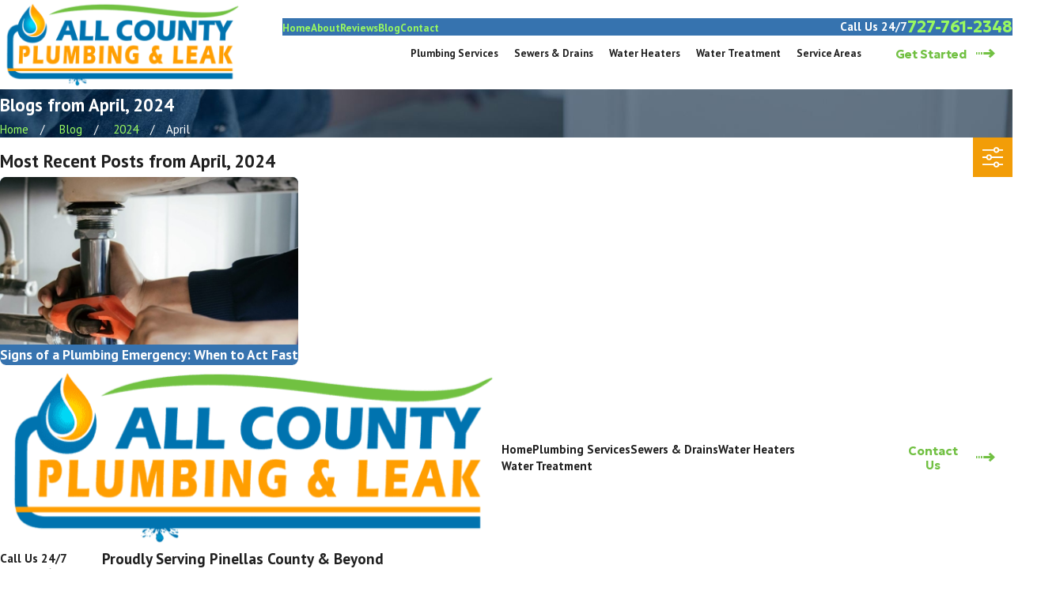

--- FILE ---
content_type: image/svg+xml; charset=utf-8
request_url: https://www.allcountyplumbingandleak.com/cms/svg/site/1emawti4b5h.24.2601151849401.svg
body_size: 20448
content:
<?xml version="1.0" encoding="UTF-8" standalone="no"?>
<svg xmlns="http://www.w3.org/2000/svg" viewBox="0 0 24 24">
<style>
	g path { stroke: none; }
	g.root { display: none; }
	g.root:target { display: inline; }
	g line { stroke: black; }
	g circle { stroke: black; }
	g polyline { stroke: black; }
</style>
<g class="root" id="02" data-name="02">
	<path class="cls-1" d="M4.649 11.162c0-0.272 0.221-0.492 0.492-0.492h13.716c0.272 0 0.492 0.221 0.492 0.492 0 0.272-0.221 0.492-0.492 0.492H5.142c-0.272 0-0.492-0.221-0.492-0.492Zm14.209 1.182H5.142c-0.272 0-0.492 0.221-0.492 0.492s0.221 0.492 0.492 0.492h13.716c0.272 0 0.492-0.221 0.492-0.492 0-0.272-0.221-0.492-0.492-0.492Zm-0.39 1.674H5.531c-0.272 0-0.492 0.221-0.492 0.492s0.221 0.492 0.492 0.492h12.936c0.272 0 0.492-0.221 0.492-0.492s-0.221-0.492-0.492-0.492Zm-0.765 1.674H6.296c-0.272 0-0.492 0.221-0.492 0.492s0.221 0.492 0.492 0.492h11.407c0.272 0 0.492-0.221 0.492-0.492s-0.221-0.492-0.492-0.492Zm-1.392 1.674h-8.623c-0.272 0-0.492 0.221-0.492 0.492s0.221 0.492 0.492 0.492h8.623c0.272 0 0.492-0.221 0.492-0.492s-0.221-0.492-0.492-0.492ZM5.531 9.981h12.936c0.272 0 0.492-0.221 0.492-0.492s-0.221-0.492-0.492-0.492H5.531c-0.272 0-0.492 0.221-0.492 0.492s0.221 0.492 0.492 0.492Zm0.765-1.674h11.406c0.272 0 0.492-0.221 0.492-0.492 0-0.272-0.221-0.492-0.492-0.492H6.297c-0.272 0-0.492 0.221-0.492 0.492s0.221 0.492 0.492 0.492Zm1.392-1.674h8.622c0.272 0 0.492-0.221 0.492-0.492 0-0.272-0.221-0.492-0.492-0.492h-8.622c-0.272 0-0.492 0.221-0.492 0.492s0.221 0.492 0.492 0.492ZM23.999 0.492v23.015c0 0.272-0.221 0.492-0.492 0.492H0.492c-0.272 0-0.492-0.221-0.492-0.492V0.492C0 0.221 0.221 0 0.492 0h23.015c0.272 0 0.492 0.221 0.492 0.492Zm-0.985 0.492H0.985v22.03h22.03V0.985ZM2.54 12c0-5.217 4.244-9.46 9.46-9.46s9.46 4.244 9.46 9.46-4.244 9.46-9.46 9.46S2.54 17.216 2.54 12Zm0.985 0c0 4.673 3.802 8.475 8.475 8.475s8.475-3.802 8.475-8.475-3.802-8.475-8.475-8.475-8.475 3.802-8.475 8.475ZM19.383 3.041c0-0.85 0.692-1.543 1.543-1.543s1.543 0.692 1.543 1.543-0.692 1.543-1.543 1.543-1.543-0.692-1.543-1.543Zm0.985 0c0 0.308 0.251 0.558 0.558 0.558s0.558-0.251 0.558-0.558-0.251-0.558-0.558-0.558-0.558 0.251-0.558 0.558Zm2.1 17.917c0 0.85-0.692 1.543-1.543 1.543s-1.543-0.692-1.543-1.543 0.692-1.543 1.543-1.543 1.543 0.692 1.543 1.543Zm-0.985 0c0-0.308-0.251-0.558-0.558-0.558s-0.558 0.251-0.558 0.558 0.251 0.558 0.558 0.558 0.558-0.251 0.558-0.558ZM1.532 3.041c0-0.85 0.692-1.543 1.543-1.543s1.543 0.692 1.543 1.543-0.692 1.543-1.543 1.543-1.543-0.692-1.543-1.543Zm0.985 0c0 0.308 0.251 0.558 0.558 0.558s0.558-0.251 0.558-0.558-0.251-0.558-0.558-0.558-0.558 0.251-0.558 0.558Zm-0.985 17.917c0-0.85 0.692-1.543 1.543-1.543s1.543 0.692 1.543 1.543-0.692 1.543-1.543 1.543-1.543-0.692-1.543-1.543Zm0.985 0c0 0.308 0.251 0.558 0.558 0.558s0.558-0.251 0.558-0.558-0.251-0.558-0.558-0.558-0.558 0.25-0.558 0.558Z" />
</g>
<g class="root" id="18" data-name="18">
	<path class="cls-1" d="M23.394 11.502c-0.147-0.13-0.343-0.228-0.554-0.228h-2.053c-0.228 0-0.423 0.098-0.57 0.228-0.147 0.147-0.228 0.343-0.228 0.57v0.179h-1.076c-0.212-0.016-0.375-0.163-0.538-0.325-0.218-0.198-0.449-0.408-0.808-0.535 1.152-1.974 1.737-4.488 1.737-7.775 0-0.147-0.098-0.293-0.244-0.325-1.174-0.343-2.346-0.815-3.486-1.369-1.156-0.554-2.297-1.19-3.405-1.858-0.098-0.082-0.244-0.082-0.359-0.016-1.108 0.684-2.248 1.32-3.405 1.874-1.14 0.554-2.297 1.01-3.454 1.353-0.163 0.032-0.277 0.163-0.277 0.343 0 3.288 0.584 5.801 1.737 7.775-0.359 0.126-0.59 0.337-0.808 0.535-0.163 0.163-0.325 0.309-0.554 0.325h-1.059v-0.179c0-0.228-0.098-0.423-0.244-0.57-0.13-0.13-0.343-0.228-0.554-0.228H1.148c-0.212 0-0.423 0.098-0.554 0.228-0.147 0.147-0.244 0.343-0.244 0.57v8.244c0 0.228 0.098 0.423 0.244 0.57 0.13 0.147 0.343 0.228 0.554 0.228h2.053c0.212 0 0.423-0.082 0.554-0.228 0.147-0.147 0.244-0.343 0.244-0.57v-0.977h1.76c-0.082 0.179-0.114 0.375-0.114 0.57 0 0.407 0.147 0.798 0.44 1.092 0.309 0.293 0.7 0.44 1.092 0.44h0.147v0.163c0 0.391 0.147 0.782 0.44 1.076 0.309 0.293 0.7 0.456 1.092 0.456 0.343 0 0.7-0.13 0.977-0.359 0.066 0.277 0.195 0.554 0.423 0.782 0.293 0.293 0.7 0.44 1.092 0.44s0.782-0.147 1.076-0.44l0.359-0.359l0.749 0.554c0.048 0.032 0.114 0.066 0.179 0.098 0.309 0.163 0.668 0.179 0.994 0.098 0.325-0.082 0.636-0.277 0.831-0.57 0.048-0.066 0.082-0.13 0.114-0.195l0.016-0.016c0.13-0.277 0.179-0.554 0.163-0.831 0.343 0.163 0.733 0.195 1.076 0.098 0.359-0.098 0.684-0.309 0.897-0.668l0.032-0.066c0.179-0.375 0.228-0.798 0.13-1.174-0.016-0.048-0.032-0.098-0.066-0.163l0.066-0.016c0.359-0.098 0.7-0.325 0.994-0.62 0.066-0.066 0.13-0.147 0.179-0.228 0.032-0.048 0.048-0.114 0.066-0.163h0.798v0.977c0 0.228 0.082 0.423 0.228 0.57 0.147 0.147 0.343 0.228 0.57 0.228h2.053c0.212 0 0.407-0.082 0.554-0.228 0.147-0.147 0.244-0.343 0.244-0.57v-8.244c0-0.228-0.098-0.423-0.244-0.57ZM3.299 20.306c0 0.032 0 0.066-0.016 0.082-0.032 0.016-0.048 0.032-0.082 0.032H1.148c-0.032 0-0.048-0.016-0.082-0.032-0.016-0.016-0.016-0.048-0.016-0.082v-8.244c0-0.032 0-0.066 0.016-0.082 0.032-0.016 0.048-0.032 0.082-0.032h2.053c0.032 0 0.048 0.016 0.082 0.032 0.016 0.016 0.016 0.048 0.016 0.082v8.244Zm3.877 0.44c-0.228 0-0.44-0.082-0.602-0.244-0.163-0.163-0.244-0.375-0.244-0.602 0-0.212 0.082-0.423 0.244-0.586l1.906-1.906c0.163-0.163 0.375-0.244 0.586-0.244 0.228 0 0.44 0.082 0.602 0.244l0.016 0.016c0.147 0.163 0.228 0.375 0.228 0.586s-0.082 0.423-0.244 0.586l-0.359 0.359l-0.016 0.016l-1.531 1.531c-0.163 0.163-0.375 0.244-0.586 0.244Zm-1.222-2.982c-0.163-0.163-0.244-0.391-0.244-0.602s0.082-0.423 0.244-0.586l0.847-0.863c0.163-0.147 0.375-0.228 0.586-0.228s0.44 0.082 0.602 0.244c0.163 0.163 0.244 0.391 0.244 0.602s-0.082 0.423-0.244 0.586l-0.863 0.879c-0.163 0.13-0.375 0.212-0.57 0.212-0.228 0-0.44-0.082-0.602-0.244Zm4.285 3.634l-0.782 0.782c-0.179 0.163-0.391 0.244-0.602 0.244s-0.44-0.082-0.602-0.244c-0.163-0.163-0.244-0.375-0.244-0.586 0-0.228 0.082-0.44 0.244-0.602l1.531-1.531c0.163-0.163 0.375-0.244 0.602-0.244 0.212 0 0.423 0.082 0.586 0.244 0.163 0.163 0.244 0.375 0.244 0.602 0 0.212-0.082 0.423-0.244 0.586l-0.717 0.733l-0.016 0.016Zm2.151 1.206l-0.456 0.456c-0.163 0.163-0.375 0.244-0.586 0.244-0.228 0-0.44-0.082-0.602-0.244-0.163-0.163-0.244-0.375-0.244-0.602 0-0.212 0.082-0.423 0.244-0.586l0.456-0.456v-0.016h0.016c0.163-0.163 0.375-0.228 0.57-0.228 0.228 0 0.44 0.082 0.602 0.244l0.016 0.016c0.147 0.163 0.228 0.359 0.228 0.57 0 0.228-0.082 0.44-0.244 0.602Zm6.191-3.634c0 0.066-0.016 0.13-0.048 0.179-0.016 0.032-0.032 0.066-0.066 0.082-0.212 0.212-0.456 0.391-0.684 0.456-0.163 0.032-0.343 0.032-0.505-0.066h-0.016l-2.248-1.304h-0.016l-0.44-0.261c-0.163-0.098-0.375-0.048-0.472 0.114-0.098 0.179-0.032 0.375 0.13 0.472l0.44 0.261h0.016l2.248 1.304c0.195 0.114 0.325 0.293 0.375 0.489 0.048 0.228 0.032 0.472-0.082 0.684l-0.016 0.032c-0.098 0.179-0.277 0.293-0.456 0.343-0.212 0.066-0.423 0.032-0.62-0.066l-2.248-1.287c-0.163-0.098-0.375-0.032-0.472 0.13-0.098 0.163-0.032 0.375 0.13 0.456l0.309 0.195h0.016l0.879 0.505l0.016 0.016c0.179 0.114 0.309 0.293 0.359 0.489 0.066 0.212 0.032 0.44-0.066 0.652v0.016c-0.032 0.048-0.048 0.082-0.066 0.114-0.114 0.147-0.277 0.244-0.456 0.293-0.163 0.048-0.359 0.048-0.521-0.032-0.016-0.016-0.048-0.032-0.082-0.066l-0.733-0.521c0.098-0.212 0.13-0.423 0.13-0.652 0-0.375-0.13-0.766-0.423-1.059l-0.016-0.016c-0.277-0.277-0.652-0.44-1.026-0.456 0.048-0.13 0.066-0.277 0.066-0.407 0-0.391-0.147-0.782-0.44-1.076l-0.016-0.016c-0.261-0.261-0.602-0.407-0.945-0.44 0.048-0.163 0.082-0.343 0.082-0.521 0-0.391-0.13-0.766-0.423-1.059l-0.016-0.032c-0.309-0.293-0.7-0.44-1.092-0.44h-0.147v-0.147c0-0.391-0.147-0.798-0.44-1.092-0.309-0.293-0.7-0.44-1.092-0.44s-0.766 0.13-1.059 0.423l-0.863 0.863c-0.293 0.293-0.44 0.684-0.44 1.076s0.147 0.782 0.44 1.092c0.195 0.179 0.423 0.309 0.652 0.391h-2.117v-5.719h1.076c0.489-0.016 0.733-0.244 1.01-0.505 0.244-0.212 0.505-0.472 1.092-0.472h2.509c0.195 0 0.359-0.147 0.359-0.343s-0.163-0.343-0.359-0.343h-2.509c-0.007 0-0.014 0-0.021 0-0.032-0.049-0.064-0.1-0.094-0.147-1.092-1.825-1.662-4.17-1.694-7.267 1.124-0.325 2.248-0.782 3.34-1.32 1.124-0.538 2.216-1.14 3.291-1.792 1.059 0.652 2.167 1.254 3.291 1.792 1.092 0.538 2.199 0.994 3.324 1.32-0.016 3.096-0.586 5.442-1.694 7.267-0.029 0.051-0.056 0.099-0.085 0.147-0.003 0-0.008 0-0.013 0h-4.367l-3.699 2.998l0.179 0.261c0.032 0.066 0.082 0.13 0.13 0.179 0.538 0.668 1.254 0.929 1.922 0.977 0.652 0.048 1.254-0.114 1.548-0.309l0.048-0.048l0.244-0.179l5.278 3.014c0.066 0.032 0.13 0.082 0.195 0.147 0.114 0.13 0.212 0.293 0.261 0.456 0.016 0.066 0.016 0.13 0.016 0.195v0.016Zm1.417-0.325h-0.749l-0.016-0.048c-0.082-0.293-0.228-0.57-0.456-0.782-0.098-0.098-0.212-0.195-0.325-0.261l-5.051-2.884l0.505-0.407c0.163-0.13 0.179-0.343 0.066-0.489-0.13-0.147-0.343-0.179-0.489-0.048-0.423 0.343-0.913 0.766-1.336 1.076-0.195 0.13-0.62 0.228-1.108 0.195-0.456-0.032-0.961-0.195-1.336-0.602l2.998-2.444h4.122c0.586 0 0.847 0.261 1.092 0.472 0.277 0.261 0.521 0.489 1.01 0.505h1.076v5.719Zm2.95 1.662c0 0.032-0.016 0.066-0.032 0.082-0.016 0.016-0.032 0.032-0.066 0.032h-2.053c-0.032 0-0.066-0.016-0.082-0.032-0.016-0.016-0.032-0.048-0.032-0.082v-8.244c0-0.032 0.016-0.066 0.032-0.082 0.016-0.016 0.048-0.032 0.082-0.032h2.053c0.032 0 0.048 0.016 0.066 0.032 0.016 0.016 0.032 0.048 0.032 0.082v8.244Zm-11.307-10.427c0.293-0.016 0.602-0.13 0.815-0.375 0.913-1.14 1.987-2.232 2.932-3.356 0.228-0.244 0.309-0.554 0.293-0.847-0.016-0.293-0.147-0.586-0.375-0.798l-0.016-0.016c-0.244-0.212-0.554-0.309-0.863-0.277-0.293 0.016-0.586 0.147-0.798 0.391l-2.135 2.428l-1.026-0.929c-0.228-0.212-0.538-0.309-0.831-0.293-0.309 0-0.602 0.13-0.815 0.359l-0.016 0.016c-0.212 0.244-0.309 0.538-0.309 0.847 0.016 0.293 0.147 0.586 0.375 0.798 0.636 0.521 1.304 1.19 1.922 1.744 0.244 0.228 0.538 0.325 0.847 0.309Zm-2.444-2.884c-0.016-0.114 0.032-0.244 0.114-0.343v-0.016c0.098-0.098 0.228-0.147 0.343-0.147 0.13 0 0.261 0.032 0.359 0.13 0.423 0.44 1.059 0.945 1.548 1.385l2.591-2.95c0.082-0.098 0.195-0.163 0.325-0.163 0.13-0.016 0.244 0.016 0.343 0.098l0.016 0.016c0.098 0.082 0.147 0.212 0.163 0.343 0 0.114-0.032 0.244-0.114 0.343l-2.932 3.34c-0.098 0.098-0.212 0.163-0.343 0.163-0.114 0-0.244-0.032-0.343-0.13-0.277-0.147-1.564-1.417-1.922-1.727-0.098-0.098-0.147-0.212-0.147-0.343Z" />
</g>
<g class="root" id="24" data-name="24">
	<path class="cls-1" d="M20.755 23.194c-0.263 0-0.475-0.213-0.475-0.475v-1.909l-3.387 0.05s-0.004 0-0.007 0c-0.175 0-0.336-0.097-0.419-0.252-0.084-0.156-0.073-0.347 0.028-0.494l3.869-5.582c0.118-0.171 0.334-0.245 0.532-0.182 0.198 0.062 0.333 0.245 0.333 0.454v5.042l1.09-0.016s0.004 0 0.008 0c0.259 0 0.471 0.208 0.475 0.468 0.004 0.263-0.205 0.479-0.468 0.482l-1.104 0.016v1.923c0 0.263-0.213 0.475-0.475 0.475Zm-0.475-6.872l-2.478 3.575l2.478-0.037v-3.538Zm-4.315 6.872h-4.961c-0.192 0-0.365-0.116-0.438-0.293-0.074-0.178-0.034-0.382 0.103-0.518l2.972-2.972c0.004-0.004 0.01-0.01 0.014-0.013 0.004-0.003 0.008-0.007 0.012-0.01 0.852-0.761 1.274-1.594 1.189-2.346-0.063-0.553-0.392-1.032-0.903-1.312-0.601-0.33-1.157-0.321-1.652 0.025-0.593 0.415-0.976 1.264-0.873 1.933 0.04 0.259-0.138 0.501-0.397 0.542-0.259 0.04-0.501-0.137-0.542-0.397-0.16-1.029 0.373-2.229 1.265-2.855 0.792-0.556 1.735-0.584 2.654-0.08 0.774 0.424 1.294 1.185 1.39 2.037 0.122 1.066-0.409 2.186-1.492 3.156l-2.154 2.154h3.815c0.263 0 0.475 0.213 0.475 0.475s-0.213 0.475-0.475 0.475Zm-7.644-0.763c-0.039 0-0.08-0.004-0.12-0.015C3.373 21.154 0 16.785 0 11.787 0 5.731 4.926 0.805 10.982 0.805s10.673 4.624 10.968 10.419l1.146-2.407c0.113-0.237 0.396-0.338 0.633-0.225 0.237 0.113 0.338 0.396 0.225 0.633l-1.806 3.794c-0.071 0.148-0.213 0.25-0.376 0.268-0.164 0.018-0.325-0.049-0.425-0.177l-2.606-3.297c-0.163-0.205-0.128-0.504 0.078-0.666 0.205-0.163 0.505-0.128 0.666 0.078l1.51 1.909C20.655 5.905 16.294 1.755 10.982 1.755S0.95 6.256 0.95 11.787c0 4.565 3.081 8.556 7.492 9.708 0.254 0.066 0.406 0.326 0.34 0.58-0.055 0.214-0.249 0.355-0.459 0.355Zm2.66-8.982c-0.916 0-1.662-0.746-1.662-1.662 0-0.089 0.007-0.176 0.021-0.262l-3.514-2.028c-0.227-0.131-0.305-0.421-0.174-0.649 0.131-0.227 0.421-0.305 0.649-0.174l3.452 1.994c0.304-0.332 0.741-0.542 1.226-0.542 0.347 0 0.671 0.107 0.937 0.291l4.739-4.739c0.186-0.186 0.486-0.186 0.672 0 0.186 0.186 0.186 0.486 0 0.672l-4.81 4.81c0.079 0.194 0.124 0.406 0.124 0.628 0 0.916-0.746 1.662-1.662 1.662Zm-0.708-1.734c-0.002 0.024-0.003 0.048-0.003 0.073 0 0.392 0.319 0.712 0.712 0.712s0.712-0.319 0.712-0.712-0.319-0.712-0.712-0.712c-0.211 0-0.4 0.092-0.531 0.238 0.007 0.09-0.014 0.183-0.063 0.267-0.03 0.053-0.069 0.098-0.115 0.132Zm-6.535 0.547h-0.739c-0.263 0-0.475-0.213-0.475-0.475s0.213-0.475 0.475-0.475h0.739c0.263 0 0.475 0.213 0.475 0.475s-0.213 0.475-0.475 0.475Zm7.243-7.243c-0.263 0-0.475-0.213-0.475-0.475v-0.739c0-0.263 0.213-0.475 0.475-0.475s0.475 0.213 0.475 0.475v0.739c0 0.263-0.213 0.475-0.475 0.475Z" />
</g>
<g class="root" id="arrow_down" data-name="arrow down">
	<path d="M13.006 18.316l10.823-10.823a1.217 1.217 0 0 0-1.668-1.668l-10.006 10.006l-10.006-10.006A1.234 1.234 5.402 0 0 0.399 5.642a1.201 1.201 0 0 0-0.117 1.668A0.384 0.384 5.402 0 0 0.399 7.476L11.289 18.316a1.234 1.234 0 0 0 1.668 0Z" />
</g>
<g class="root" id="arrow_left" data-name="arrow-left">
	<path d="M4.82 12.12c0 0.24 0.24 0.48 0.36 0.72L16.69 23.52c0.24 0.36 0.6 0.48 0.96 0.48 0.48 0 0.84-0.12 1.08-0.36 0.48-0.36 0.6-1.2 0.24-1.68 0-0.12-0.12-0.12-0.24-0.24L8.18 12L18.74 2.16c0.48-0.36 0.6-1.2 0.24-1.68 0-0.12-0.12-0.12-0.24-0.24-0.24-0.12-0.6-0.24-1.08-0.24-0.36 0-0.72 0.12-0.96 0.48L5.18 11.16c-0.24 0.24-0.36 0.6-0.36 0.96h0Z" />
</g>
<g class="root" id="arrow_right" data-name="arrow-right">
	<path id="np_arrow_2284437_000000" class="st0" d="M19.184 11.88c0-0.24-0.24-0.48-0.36-0.72L7.305 0.48C7.065 0.12 6.704 0 6.344 0C5.865 0 5.504 0.12 5.264 0.36c-0.48 0.36-0.6 1.2-0.24 1.68c0 0.12 0.12 0.12 0.24 0.24L15.824 12l-10.56 9.84c-0.48 0.36-0.6 1.2-0.24 1.68c0 0.12 0.12 0.12 0.24 0.24C5.504 23.88 5.865 24 6.344 24c0.36 0 0.72-0.12 0.96-0.48l11.52-10.68C19.064 12.6 19.184 12.24 19.184 11.88L19.184 11.88z" />
</g>
<g class="root" id="blog" data-name="blog">
	<path class="cls-1" d="M9.463 13.689c0.668-0.414 1.084-1.183 1.084-2.009 0-1.279-0.974-2.32-2.17-2.32-0.392 0-0.776 0.113-1.111 0.326-0.668 0.414-1.083 1.184-1.083 2.009 0 1.279 0.974 2.32 2.17 2.32 0.392 0 0.776-0.113 1.111-0.326Zm-2.401-1.994c0-0.523 0.256-1.007 0.668-1.26 0.002-0.001 0.004-0.002 0.006-0.004 0.193-0.124 0.415-0.189 0.639-0.189 0.712 0 1.289 0.645 1.289 1.439 0 0.524-0.256 1.008-0.668 1.26-0.002 0.001-0.004 0.002-0.006 0.004-0.193 0.124-0.415 0.189-0.639 0.189-0.711 0-1.289-0.645-1.289-1.439Zm-5.143 7.658v-10.761c0-0.741 0.603-1.343 1.343-1.343h5.719c0.244 0 0.441 0.197 0.441 0.441s-0.197 0.441-0.441 0.441H3.262c-0.255 0-0.462 0.207-0.462 0.462v10.761c0 0.244 0.212 0.459 0.455 0.462 0.002 0 0.004 0 0.007 0h15.834c0.246 0 0.462-0.215 0.462-0.462v-6.891c0-0.244 0.197-0.441 0.441-0.441s0.441 0.197 0.441 0.441v6.891c0 0.728-0.615 1.343-1.343 1.343H3.256c-0.737-0.003-1.337-0.605-1.337-1.343Zm9.368-1.662l0.012 1.075c0.002 0.244-0.192 0.443-0.435 0.445-0.002 0-0.004 0-0.005 0-0.241 0-0.437-0.193-0.441-0.435l-0.012-1.075c-0.002-0.244 0.192-0.443 0.435-0.445h0.005c0.241 0 0.437 0.193 0.441 0.435Zm-5.261-0.435c0.244 0.002 0.439 0.202 0.435 0.445l-0.012 1.075c-0.002 0.242-0.199 0.435-0.441 0.435h-0.005c-0.244-0.002-0.439-0.202-0.435-0.445l0.012-1.075c0.002-0.242 0.199-0.435 0.441-0.435h0.005Zm6.811-10.286c0-0.244 0.197-0.441 0.441-0.441h4.989c0.244 0 0.441 0.197 0.441 0.441s-0.197 0.441-0.441 0.441h-4.989c-0.244 0-0.441-0.197-0.441-0.441Zm0-2.075c0-0.244 0.197-0.441 0.441-0.441h7.15c0.244 0 0.441 0.197 0.441 0.441s-0.197 0.441-0.441 0.441h-7.15c-0.244 0-0.441-0.197-0.441-0.441Zm-1.015 5.343l0.012 2.626c0.001 0.151 0.079 0.291 0.207 0.371 0.071 0.044 0.152 0.066 0.234 0.066 0.065 0 0.131-0.014 0.192-0.044 1.261-0.61 1.741-0.878 2.415-1.457 0.638 0.159 1.3 0.239 1.97 0.239 3.886 0 7.046-2.701 7.046-6.021S20.739 0 16.854 0s-7.046 2.701-7.046 6.021c0 1.597 0.714 3.087 2.016 4.219ZM16.854 0.881c3.4 0 6.166 2.306 6.166 5.14s-2.766 5.14-6.166 5.14c-0.671 0-1.333-0.09-1.965-0.268-0.145-0.041-0.3-0.004-0.412 0.096-0.584 0.521-0.942 0.757-1.763 1.17l-0.01-2.127c0-0.132-0.059-0.256-0.162-0.339-1.196-0.975-1.853-2.28-1.853-3.672 0-2.835 2.766-5.14 6.166-5.14Zm-7.387 14.623c-1.064-0.069-2.236-0.005-3.136 0.172-1.087 0.213-1.365 0.505-1.375 0.566-0.001 0.007-0.002 0.016-0.004 0.022-0.137 0.616-0.192 1.251-0.219 2.516-0.005 0.24-0.201 0.431-0.441 0.431-0.003 0-0.006 0-0.009 0-0.243-0.005-0.436-0.206-0.431-0.45 0.028-1.324 0.089-2.002 0.238-2.679 0.267-1.461 3.993-1.549 5.411-1.461 1.481 0.093 3.253 0.437 3.299 1.544l0.13 2.581c0.012 0.243-0.175 0.45-0.418 0.462-0.008 0-0.015 0-0.022 0-0.233 0-0.428-0.183-0.44-0.419l-0.13-2.586c-0.006-0.149-0.598-0.583-2.452-0.704Zm12.608 7.491c0.123 0.169 0.14 0.382 0.046 0.573-0.139 0.281-0.485 0.432-0.742 0.432H0.911c-0.276 0-0.647-0.182-0.767-0.477-0.084-0.205-0.037-0.431 0.123-0.587l1.709-1.673c0.174-0.17 0.453-0.167 0.623 0.007 0.17 0.173 0.167 0.453-0.007 0.623l-1.253 1.226h19.634l-1.205-1.233c-0.17-0.173-0.167-0.453 0.008-0.623 0.174-0.17 0.453-0.167 0.623 0.008l1.63 1.668c0.008 0.008 0.016 0.017 0.024 0.026 0.009 0.01 0.016 0.02 0.024 0.031Z" />
</g>
<g class="root" id="blog_menu" data-name="blog menu">
	<path d="M16.285 0.001a3.434 3.434 0 0 0-3.304 2.571H0V4.286H12.981a3.409 3.409 0 0 0 6.609 0H24V2.572H19.59A3.434 3.434-1.715 0 0 16.285 0.001Zm0 1.714a1.714 1.714 0 1 1-1.714 1.714A1.702 1.702-1.715 0 1 16.285 1.715ZM7.714 8.572a3.434 3.434 0 0 0-3.304 2.571H0v1.714H4.41a3.409 3.409 0 0 0 6.609 0H24V11.143H11.018A3.434 3.434-1.715 0 0 7.714 8.572Zm0 1.714a1.714 1.714 0 1 1-1.714 1.714A1.702 1.702-1.715 0 1 7.714 10.286Zm8.571 6.857a3.434 3.434 0 0 0-3.304 2.571H0v1.714H12.981a3.409 3.409 0 0 0 6.609 0H24V19.715H19.59A3.434 3.434-1.715 0 0 16.285 17.143Zm0 1.714a1.714 1.714 0 1 1-1.714 1.714A1.702 1.702-1.715 0 1 16.285 18.858Z" />
</g>
<g class="root" id="btn_arw" data-name="btn arw">
	<path d="M0 13.498H1.529V10.502H0Zm3.057 0H4.586V10.502H3.057Zm3.058 0h1.528V10.502H6.114ZM17.868 6l-2.16 2.118l2.438 2.384H9.171V13.498H18.146l-2.438 2.384L17.868 18L24 12Z" />
</g>
<g class="root" id="checkbox" data-name="checkbox">
	<path d="M1.043 1.329A1.174 1.174 0 0 0 0 2.362V21.638A1.08 1.08 0 0 0 1.043 22.671H20.522a1.08 1.08 0 0 0 1.044-1.033V12.689a1.044 1.044 0 0 0-2.087 0V20.606H2.087V3.395H17.043A1.076 1.076 0 0 0 18.098 2.362A1.076 1.076 0 0 0 17.043 1.329ZM22.912 2.372a1.063 1.063 0 0 0-0.706 0.32c-3.664 3.795-7.203 7.882-10.804 11.661l-5.141-4.486a1.097 1.097 0 0 0-1.479 0.085a1.067 1.067 0 0 0 0.088 1.463L10.783 16.582a1.093 1.093 0 0 0 1.445-0.064c3.895-4.033 7.645-8.422 11.478-12.392a1.033 1.033 0 0 0-0.794-1.753Z" />
</g>
<g class="root" id="close" data-name="close">
	<path d="M1.285 0.002A1.498 1.498 0.012 0 0 0.012 1.5a1.498 1.498 0 0 0 0.434 0.884L10.019 11.986L0.447 21.604a1.408 1.408 0 0 0 0 1.992a1.393 1.393 0 0 0 1.962 0L11.996 14.009l9.572 9.587a1.498 1.498 0 0 0 2.007 0a1.408 1.408 0 0 0 0-1.992L14.034 11.986l9.587-9.587A1.423 1.423 0.012 0 0 21.614 0.437L11.996 10.009L2.454 0.437A1.588 1.588 0.012 0 0 1.285 0.002Z" />
</g>
<g class="root" id="comm" data-name="comm">
	<path class="cls-1" d="M23.602 13.655h-1.887v-3.293h1.887c0.219 0 0.397-0.178 0.397-0.397s-0.178-0.397-0.397-0.397h-1.897c-0.04-0.178-0.198-0.31-0.388-0.31h-0.987c-0.036-0.182-0.197-0.32-0.39-0.32h-2.484c-0.219 0-0.397 0.178-0.397 0.397v0.233h-2.611v-2.629h0.214c0.219 0 0.397-0.178 0.397-0.397v-2.484c0-0.186-0.128-0.342-0.3-0.385v-0.992c0-0.189-0.133-0.348-0.31-0.388V0.397c0-0.219-0.178-0.397-0.397-0.397s-0.397 0.178-0.397 0.397v1.887h-3.293V0.397c0-0.219-0.178-0.397-0.397-0.397s-0.397 0.178-0.397 0.397v1.897c-0.178 0.04-0.31 0.198-0.31 0.388v0.987c-0.182 0.036-0.32 0.197-0.32 0.39v2.484c0 0.219 0.178 0.397 0.397 0.397h0.233v2.629h-2.629v-0.233c0-0.219-0.178-0.397-0.397-0.397h-2.484c-0.186 0-0.342 0.128-0.385 0.3h-0.992c-0.189 0-0.348 0.133-0.388 0.31H0.397c-0.219 0-0.397 0.178-0.397 0.397s0.178 0.397 0.397 0.397h1.887v3.293H0.397c-0.219 0-0.397 0.178-0.397 0.397s0.178 0.397 0.397 0.397h1.897c0.04 0.178 0.198 0.31 0.388 0.31h0.987c0.036 0.182 0.197 0.32 0.39 0.32h2.484c0.219 0 0.397-0.178 0.397-0.397v-0.214h2.629v2.611h-0.233c-0.219 0-0.397 0.178-0.397 0.397v2.484c0 0.186 0.128 0.342 0.3 0.385v0.992c0 0.189 0.133 0.348 0.31 0.388v1.897c0 0.219 0.178 0.397 0.397 0.397s0.397-0.178 0.397-0.397v-1.887h3.293v1.887c0 0.219 0.178 0.397 0.397 0.397s0.397-0.178 0.397-0.397v-1.897c0.178-0.04 0.31-0.198 0.31-0.388v-0.987c0.182-0.036 0.32-0.197 0.32-0.39v-2.484c0-0.219-0.178-0.397-0.397-0.397h-0.214v-2.611h2.611v0.214c0 0.219 0.178 0.397 0.397 0.397h2.484c0.186 0 0.342-0.128 0.385-0.3h0.992c0.189 0 0.348-0.133 0.388-0.31h1.897c0.219 0 0.397-0.178 0.397-0.397 0-0.219-0.178-0.397-0.397-0.397Zm-19.941 0.29h-0.582v-3.912h0.582v3.912Zm2.484 0.32h-1.69v-4.533h1.69s0 4.533 0 4.533ZM10.053 3.078h3.912v0.582h-3.912v-0.582Zm-0.32 1.377h4.533v1.69s-4.533 0-4.533 0v-1.69Zm4.213 16.466h-3.912v-0.582h3.912v0.582Zm0.32-1.377h-4.533v-1.69h4.533v1.69Zm2.794-5.889h-3.008c-0.219 0-0.397 0.178-0.397 0.397v3.007h-3.293v-3.007c0-0.219-0.178-0.397-0.397-0.397h-3.027v-3.293h3.027c0.219 0 0.397-0.178 0.397-0.397v-3.027h3.293v3.027c0 0.219 0.178 0.397 0.397 0.397h3.008v3.293Zm2.484 0.61h-1.69v-4.533h1.69v4.533Zm1.377-0.3h-0.582v-3.912h0.582v3.912Z" />
</g>
<g class="root" id="cta_contact_us" data-name="cta contact us">
	<path d="M23.205 16.962l-2.808-2.808c-1.054-1.054-2.77-1.054-3.825 0l-1.848 1.848c-1.377-0.865-2.67-1.903-3.844-3.082-1.117-1.117-2.106-2.335-2.937-3.616l1.885-1.885c0.513-0.513 0.793-1.194 0.792-1.92-0.001-0.723-0.282-1.398-0.792-1.905l-2.808-2.808C6.117-0.118 4.669-0.25 3.579 0.469l-0.021 0.015c-0.106 0.079-0.234 0.18-0.364 0.309l-0.562 0.57c-0.015 0.012-0.03 0.024-0.045 0.037l-0.007 0.007c-0.018 0.018-0.034 0.036-0.046 0.052l-1.518 1.545l-0.019 0.021C0.36 3.768 0.016 4.66 0 5.611c-0.063 3.822 2.25 8.548 6.037 12.335 1.828 1.828 3.918 3.354 6.042 4.413 2.143 1.068 4.267 1.632 6.144 1.632h0.157c0.946-0.015 1.831-0.354 2.56-0.981l0.012-0.01l2.253-2.205c0.241-0.241 0.442-0.541 0.582-0.868 0.424-1.021 0.196-2.184-0.582-2.962ZM7.06 8.872c-0.169 0.172-0.202 0.454-0.075 0.655 0.903 1.44 1.992 2.802 3.238 4.047 1.297 1.303 2.733 2.439 4.266 3.373 0.115 0.081 0.262 0.109 0.403 0.078 0.1-0.022 0.195-0.075 0.268-0.147l1.192-1.192l5.298 5.328l-1.326 1.297c-0.559 0.477-1.234 0.733-1.954 0.747h-0.145c-3.55 0-7.968-2.212-11.528-5.772C3.079 13.673 0.871 9.205 0.93 5.626c0.012-0.726 0.274-1.411 0.759-1.978l1.036-1.054l5.292 5.323l-0.957 0.957Zm2.112-2.112l-0.498 0.498L3.376 1.93l0.477-0.481c0.085-0.085 0.175-0.156 0.249-0.211 0.72-0.469 1.671-0.384 2.26 0.205l2.809 2.809c0.333 0.331 0.519 0.774 0.519 1.248 0.001 0.477-0.183 0.924-0.52 1.261Zm13.757 12.805c-0.09 0.211-0.225 0.414-0.378 0.567l-0.238 0.232l-5.305-5.335l0.219-0.219c0.693-0.691 1.818-0.693 2.511 0l2.808 2.808c0.511 0.511 0.66 1.275 0.381 1.947Z" />
</g>
<g class="root" id="family" data-name="family">
	<path d="M11.999 24c-0.046 0-0.086-0.01-0.126-0.026l-5.022-2.328C3.551 20.109 1.499 17.229 1.499 14.123V3.584c0-0.162 0.134-0.294 0.298-0.294 3.162 0.002 6.258-0.876 8.946-2.542L11.837 0.046c0.098-0.062 0.226-0.062 0.324 0 2.926 2.106 6.438 3.24 10.042 3.243 0.162 0 0.294 0.132 0.298 0.294V14.123c0 3.106-2.052 5.988-5.352 7.518l-5.019 2.328c-0.038 0.018-0.084 0.026-0.126 0.026m-0.082-23.305C9.071 2.684 5.701 3.788 2.231 3.872h-0.134V14.126c0 2.874 1.92 5.55 5.01 6.984l4.896 2.271l4.896-2.271c3.09-1.434 5.01-4.11 5.01-6.984V3.875h-0.138c-3.471-0.086-6.84-1.19-9.687-3.178l-0.082-0.058l-0.082 0.058Zm0.082 21.371c-0.046 0-0.086-0.01-0.126-0.026l-4.191-1.944c-2.734-1.254-4.498-3.732-4.498-6.318V4.976c0-0.162 0.134-0.294 0.298-0.298 3-0.002 5.922-0.948 8.355-2.7 0.098-0.062 0.226-0.062 0.324 0l0.912 0.586c2.232 1.382 4.806 2.118 7.431 2.115 0.166-0.002 0.302 0.126 0.306 0.294 0 0 0 0 0 0v8.799c0 2.59-1.764 5.07-4.498 6.318l-4.191 1.944c-0.038 0.018-0.084 0.026-0.126 0.026m-1.326-4.38c-0.338 0.338-0.53 0.798-0.53 1.278v1.62l1.858 0.862l1.858-0.862v-1.62c0-0.486-0.194-0.95-0.538-1.294l-0.082-0.082l-0.096 0.062c-0.696 0.456-1.594 0.462-2.292 0.012l-0.096-0.062l-0.082 0.084Zm3.684-4.407c-0.358 0.326-0.612 0.746-0.744 1.212l-0.018 0.07l0.046 0.054c0.574 0.714 0.608 1.716 0.086 2.47l-0.07 0.098l0.09 0.082c0.75 0.686 0.726 1.71 0.706 2.698l-0.01 0.346l1.618-0.75c1.008-0.456 1.908-1.122 2.64-1.954l0.036-0.038v-2.403c0-0.686-0.276-1.344-0.766-1.826-0.022-0.018-0.042-0.036-0.062-0.054-0.012-0.01-0.022-0.018-0.034-0.026l-0.084-0.078l-0.094 0.066c-0.948 0.674-2.214 0.682-3.168 0.018l-0.094-0.066l-0.084 0.078Zm-8.262-0.006c-0.53 0.486-0.834 1.174-0.838 1.894v2.398l0.03 0.038c0.9 1.134 2.484 1.926 4.062 2.614l0.194 0.084v-1.338c0-0.63 0.252-1.236 0.696-1.682l0.082-0.084l-0.066-0.094c-0.54-0.766-0.502-1.794 0.096-2.518l0.046-0.058l-0.018-0.07c-0.126-0.468-0.39-0.888-0.756-1.206l-0.084-0.072l-0.09 0.062c-0.95 0.67-2.22 0.672-3.178 0.012l-0.094-0.062l-0.084 0.074Zm5.859 1.116c-0.408 0.006-0.798 0.178-1.08 0.47-0.57 0.598-0.55 1.546 0.05 2.115 0.014 0.012 0.026 0.026 0.042 0.038 0.614 0.542 1.548 0.504 2.115-0.09 0.57-0.588 0.554-1.524-0.03-2.098-0.286-0.282-0.672-0.442-1.074-0.442h-0.024Zm-0.036-11.758c-2.355 1.634-5.136 2.55-8.002 2.631h-0.134v8.511c0.006 0.876 0.218 1.74 0.618 2.52l0.264-0.062v-1.066c0.006-0.866 0.362-1.694 0.994-2.292l0.094-0.086l-0.078-0.098c-0.37-0.474-0.57-1.056-0.574-1.658-0.014-1.478 1.17-2.691 2.65-2.706 0.034 0 0.07 0 0.102 0 1.478-0.038 2.712 1.128 2.751 2.607 0 0.036 0 0.07 0 0.106 0 0.588-0.198 1.162-0.554 1.632l-0.078 0.102s0.154 0.138 0.168 0.154c0.3 0.3 0.538 0.658 0.696 1.05l0.058 0.142l0.138-0.072c0.606-0.314 1.326-0.31 1.926 0.01l0.138 0.072l0.06-0.142c0.174-0.418 0.432-0.794 0.762-1.106l0.09-0.086l-0.078-0.098c-0.37-0.474-0.57-1.058-0.574-1.658 0.03-1.522 1.284-2.727 2.806-2.7 1.482 0.026 2.674 1.224 2.7 2.706 0 0.59-0.198 1.162-0.554 1.632l-0.078 0.098l0.094 0.084c0.648 0.594 1.018 1.434 1.014 2.314v1.062l0.264 0.062c0.402-0.78 0.614-1.642 0.618-2.518V5.267h-0.134c-2.868-0.084-5.65-0.998-8.004-2.634l-0.082-0.058l-0.082 0.058Zm4.186 6.264c-1.182 0-2.136 0.962-2.134 2.142s0.962 2.136 2.142 2.134 2.136-0.962 2.134-2.142c0-1.178-0.958-2.134-2.134-2.134h-0.01Zm-8.256 0c-1.182 0.014-2.127 0.982-2.112 2.163 0.014 1.162 0.95 2.1 2.112 2.112 1.182 0.014 2.151-0.926 2.166-2.11s-0.926-2.151-2.11-2.166c-0.018 0-0.034 0-0.05 0 0 0-0.01 0-0.01 0Z" />
</g>
<g class="root" id="flair" data-name="flair">
	<rect x="0" y="11.28" width="24" height="0.48" />
	<rect x="1.2" y="9.59999999999999" width="0.48" height="4.8" />
</g>
<g class="root" id="loan" data-name="loan">
	<path class="cls-1" d="M19.124 20.25c-0.207 0-0.375 0.168-0.375 0.375v0.75c0 1.034-0.841 1.875-1.875 1.875s-1.875-0.841-1.875-1.875c0-0.207-0.168-0.375-0.375-0.375H2.999V2.625c0-1.034 0.841-1.875 1.875-1.875h14.665c-0.488 0.477-0.79 1.141-0.79 1.875v7.5c0 0.207 0.168 0.375 0.375 0.375s0.375-0.168 0.375-0.375V2.625c0-1.034 0.841-1.875 1.875-1.875 0.906 0 1.664 0.645 1.838 1.5h-2.588c-0.207 0-0.375 0.168-0.375 0.375s0.168 0.375 0.375 0.375h3c0.207 0 0.375-0.168 0.375-0.375 0-1.448-1.178-2.625-2.625-2.625H4.874c-1.448 0-2.625 1.178-2.625 2.625v18.375H0.374c-0.207 0-0.375 0.168-0.375 0.375 0 1.448 1.178 2.625 2.625 2.625h14.25c1.448 0 2.625-1.178 2.625-2.625v-0.75c0-0.207-0.168-0.375-0.375-0.375ZM2.624 23.25c-0.906 0-1.664-0.645-1.838-1.5h13.49c0.083 0.584 0.36 1.106 0.764 1.5H2.624ZM10.875 2.844l-4.566 6.741c-0.072 0.106-0.19 0.165-0.311 0.165-0.072 0-0.146-0.021-0.21-0.064-0.172-0.116-0.217-0.35-0.1-0.521L10.255 2.424c0.116-0.172 0.349-0.217 0.52-0.1 0.172 0.116 0.217 0.35 0.1 0.521Zm-4.834-0.594c-0.85 0-1.541 0.674-1.541 1.5s0.692 1.5 1.541 1.5 1.541-0.674 1.541-1.5-0.692-1.5-1.541-1.5Zm0 2.25c-0.436 0-0.791-0.337-0.791-0.75s0.356-0.75 0.791-0.75 0.791 0.337 0.791 0.75-0.356 0.75-0.791 0.75Zm2.959 3.75c0 0.826 0.674 1.5 1.5 1.5s1.5-0.674 1.5-1.5-0.674-1.5-1.5-1.5-1.5 0.674-1.5 1.5Zm2.25 0c0 0.413-0.337 0.75-0.75 0.75s-0.75-0.337-0.75-0.75 0.337-0.75 0.75-0.75 0.75 0.337 0.75 0.75Zm8.625 3c-2.274 0-4.125 1.851-4.125 4.125s1.851 4.125 4.125 4.125 4.125-1.851 4.125-4.125-1.851-4.125-4.125-4.125Zm0 7.5c-1.861 0-3.375-1.514-3.375-3.375s1.514-3.375 3.375-3.375 3.375 1.514 3.375 3.375-1.514 3.375-3.375 3.375Zm1.8-4.65l-2.25 3c-0.071 0.094-0.183 0.15-0.3 0.15-0.011 0-0.022 0-0.034-0.002-0.129-0.011-0.244-0.09-0.302-0.206l-0.75-1.5c-0.093-0.186-0.018-0.411 0.168-0.503 0.184-0.093 0.411-0.018 0.503 0.168l0.479 0.957l1.886-2.514c0.124-0.166 0.359-0.199 0.525-0.075 0.166 0.124 0.199 0.359 0.075 0.525Zm-7.8-2.1H4.874c-0.207 0-0.375-0.168-0.375-0.375s0.168-0.375 0.375-0.375h9c0.207 0 0.375 0.168 0.375 0.375s-0.168 0.375-0.375 0.375Zm-3 1.5H4.874c-0.207 0-0.375-0.168-0.375-0.375s0.168-0.375 0.375-0.375h6c0.207 0 0.375 0.168 0.375 0.375s-0.168 0.375-0.375 0.375Zm-4.875 6.375v-0.405c-0.855-0.14-1.5-0.746-1.5-1.47 0-0.207 0.168-0.375 0.375-0.375s0.375 0.168 0.375 0.375c0 0.406 0.516 0.75 1.125 0.75s1.125-0.344 1.125-0.75c0-0.271-0.142-0.574-1.189-0.756-1.186-0.206-1.436-0.722-1.436-1.119 0-0.238 0.088-0.961 1.125-1.101v-0.399c0-0.207 0.168-0.375 0.375-0.375s0.375 0.168 0.375 0.375v0.404c0.636 0.097 0.974 0.414 1.016 0.456 0.146 0.146 0.146 0.383 0 0.531-0.146 0.146-0.38 0.146-0.526 0.004-0.019-0.016-0.302-0.269-0.863-0.269-0.75 0-0.75 0.282-0.75 0.375 0 0.119 0.251 0.284 0.814 0.38 0.448 0.078 1.811 0.314 1.811 1.494 0 0.724-0.645 1.33-1.5 1.47v0.405c0 0.207-0.168 0.375-0.375 0.375s-0.375-0.168-0.375-0.375Z" />
</g>
<g class="root" id="menu" data-name="menu">
	<path d="M0 2.634v2.927H24v-2.927Zm0 7.902v2.927H24V10.537Zm0 7.902v2.927H24v-2.927Z" />
</g>
<g class="root" id="phone" data-name="phone">
	<path d="M6.407 0.948L8.464 5.07a1.715 1.715 0 0 1-0.322 1.98c-0.56 0.56-1.208 1.208-1.664 1.673a1.709 1.709 0 0 0-0.295 2.01l0.013 0.023a20.558 20.558 0 0 0 3.12 3.952a20.6 20.6 0 0 0 3.926 3.108l0.026 0.016a1.713 1.713 0 0 0 2.014-0.304l1.667-1.667a1.715 1.715 0 0 1 1.98-0.322l4.121 2.06a1.715 1.715 0 0 1 0.948 1.533V22.282A1.712 1.712-7.494 0 1 21.83 23.938a32.41 32.41 0 0 1-13.996-7.764A32.422 32.422-7.494 0 1 0.065 2.173A1.712 1.712-7.494 0 1 1.722 0h3.152a1.715 1.715 0 0 1 1.533 0.948Z" />
</g>
<g class="root" id="plumbing" data-name="plumbing">
	<path class="cls-1" d="M21.919 20.011l-8.635-8.635l0.456-0.456l3.463 3.463h0c0.288 0.288 0.666 0.432 1.045 0.432s0.756-0.144 1.045-0.432c0.576-0.576 0.576-1.513 0-2.088L11.196 4.199c-0.169-0.169-0.445-0.169-0.614 0l-0.129 0.129l-1.675-1.675l0.129-0.129c0.082-0.082 0.127-0.192 0.127-0.307s-0.046-0.226-0.127-0.307L7.124 0.127c-0.169-0.169-0.445-0.169-0.614 0L3.602 3.035c-0.034 0.034-0.062 0.074-0.083 0.117L1.446 7.405c-0.081 0.167-0.048 0.367 0.083 0.497l0.69 0.69c0.082 0.082 0.192 0.127 0.307 0.127s0.226-0.046 0.307-0.127l3.692-3.692l1.675 1.675l-3.692 3.692c-0.169 0.169-0.169 0.445 0 0.614l0.69 0.69c0.131 0.131 0.331 0.165 0.497 0.083l2.231-1.086c0.133-0.065 0.249-0.029 0.307-0.003 0.058 0.027 0.16 0.093 0.196 0.237l0.579 2.283c0.139 0.548 0.424 1.049 0.824 1.45l8.779 8.779c0.442 0.442 1.028 0.685 1.652 0.685s1.211-0.243 1.652-0.685c0.911-0.911 0.911-2.393 0-3.305Zm-3.242-7.102c0.237 0.237 0.237 0.623 0 0.86-0.237 0.237-0.623 0.237-0.86 0h0l-2.264-2.264l0.86-0.86l2.264 2.264Zm-2.878-2.878l-0.86 0.86l-0.585-0.585l0.86-0.86l0.585 0.585ZM2.528 7.672l-0.165-0.165l1.904-3.909l2.55-2.55l1.167 1.167L2.528 7.672Zm4.613-3.384l1.022-1.022l1.675 1.675l-1.022 1.022l-1.675-1.675Zm14.164 18.414c-0.277 0.277-0.646 0.43-1.038 0.43s-0.761-0.153-1.038-0.43l-8.779-8.779c-0.29-0.29-0.496-0.652-0.596-1.049l-0.579-2.283c-0.091-0.36-0.336-0.654-0.672-0.811-0.165-0.076-0.34-0.115-0.516-0.115s-0.367 0.042-0.537 0.124l-1.952 0.951l-0.165-0.165l5.456-5.456l3.712 3.712l-2.237 2.237c-0.169 0.169-0.169 0.445 0 0.614l8.942 8.942c0.572 0.572 0.572 1.503 0 2.076Zm-1.074-2.316c-0.322 0-0.624 0.126-0.853 0.353-0.228 0.228-0.354 0.531-0.354 0.853s0.126 0.624 0.353 0.853c0.228 0.228 0.531 0.353 0.853 0.353s0.624-0.126 0.853-0.353h0c0.228-0.228 0.353-0.531 0.353-0.853s-0.126-0.624-0.353-0.853c-0.228-0.228-0.531-0.353-0.853-0.353Zm0.238 1.443c-0.064 0.064-0.148 0.099-0.238 0.099s-0.174-0.035-0.238-0.099c-0.064-0.064-0.099-0.148-0.099-0.238s0.035-0.174 0.099-0.238c0.064-0.064 0.148-0.099 0.238-0.099s0.174 0.035 0.238 0.099c0.064 0.064 0.099 0.148 0.099 0.238 0 0.09-0.035 0.174-0.099 0.238Z" />
</g>
<g class="root" id="read_less" data-name="read less">
	<path d="M13.496 24v-1.528h-2.992v1.528h2.992Zm0-3.056v-1.528h-2.992v1.528h2.992Zm0-3.056v-1.528h-2.992v1.528h2.992ZM6 6.136l2.12 2.16l2.384-2.44v8.976h2.992V5.856l2.384 2.44l2.12-2.16L12 0L6 6.136Z" />
</g>
<g class="root" id="read_more" data-name="read more">
	<path d="M10.504 0v1.528h2.992V0h-2.992Zm0 3.056v1.528h2.992v-1.528h-2.992Zm0 3.056v1.528h2.992v-1.528h-2.992Zm7.496 11.752l-2.12-2.16l-2.384 2.44v-8.976h-2.992v8.976l-2.384-2.44l-2.12 2.16l6 6.136l6-6.136Z" />
</g>
<g class="root" id="scroll_left" data-name="scroll-left">
	<path id="Polygon_2" class="st0" d="M1.8 12L22.2 0v24L1.8 12z" />
</g>
<g class="root" id="scroll_right" data-name="scroll-right">
	<path d="M22.2 12L1.8 24V0L22.2 12z" />
</g>
<g class="root" id="search" data-name="search">
	<path d="M2.771 8.945a6.153 6.153 0 1 1 1.802 4.376A5.954 5.954-858.836 0 1 2.771 8.945Zm13.317 6.177l-0.384-0.384a8.546 8.546 0 0 0 2.124-5.792a8.69 8.69 0 0 0-2.574-6.338a8.524 8.524 0 0 0-6.306-2.606a8.9 8.9 0 0 0-8.947 8.945a8.521 8.521 0 0 0 2.607 6.306a8.681 8.681 0 0 0 6.338 2.574a8.546 8.546 0 0 0 5.792-2.123l0.384 0.384v1.094l6.818 6.818l2.06-2.06l-6.818-6.818Z" />
</g>
<g class="root" id="services-pl" data-name="services-pl">
	<path class="cls-1" d="M15.373 21.963c-0.422 1.437-1.361 2.037-2.204 2.037-0.108 0-0.213-0.01-0.317-0.029-0.797-0.148-1.607-0.919-1.499-2.265 0.02-0.258 0.247-0.451 0.505-0.43 0.258 0.02 0.451 0.247 0.43 0.505-0.061 0.771 0.325 1.192 0.735 1.268 0.497 0.092 1.138-0.29 1.45-1.351 0.073-0.249 0.333-0.39 0.582-0.317 0.249 0.073 0.39 0.333 0.317 0.582Zm3.049-11.948c-0.008 0-0.015 0-0.024 0l-5.828 0.042c1.029-1.831 1.864-3.458 0.928-5.918-0.248-0.653-1.072-1.01-1.724-0.977-0.546 0.027-0.944 0.312-1.067 0.764-0.76 2.798-1.207 3.273-2.688 4.849-0.355 0.377-0.757 0.805-1.233 1.338-0.173 0.193-0.155 0.49 0.038 0.662 0.193 0.173 0.49 0.155 0.662-0.038 0.468-0.524 0.866-0.946 1.215-1.319 1.52-1.616 2.089-2.221 2.911-5.245 0.012-0.044 0.116-0.069 0.208-0.074 0.32-0.016 0.727 0.173 0.803 0.374 0.813 2.141 0.06 3.478-0.982 5.328-0.094 0.166-0.189 0.334-0.283 0.506-0.081 0.146-0.078 0.324 0.006 0.467 0.085 0.141 0.238 0.229 0.403 0.229h0.003l6.635-0.047c0.408-0.002 0.909 0.098 0.98 0.592 0.056 0.39-0.192 0.912-0.634 1.044-0.074 0.013-0.324 0.035-0.398 0.033l-0.122-0.011c-0.215-0.017-0.416 0.113-0.484 0.317s0.011 0.43 0.193 0.546l0.491 0.311c0.116 0.074 0.192 0.201 0.197 0.282 0.027 0.356-0.165 0.693-0.48 0.856-0.058 0.004-0.165 0.009-0.228 0.01-0.164 0.005-0.253 0.009-0.331 0.026-0.186 0.042-0.328 0.192-0.36 0.38-0.031 0.189 0.055 0.376 0.216 0.476 0.081 0.05 0.17 0.077 0.349 0.13 0.05 0.015 0.126 0.036 0.175 0.053 0.144 0.148 0.23 0.34 0.247 0.544 0 0.001 0 0.002 0 0.003 0.027 0.356-0.165 0.696-0.481 0.856-0.081 0.009-0.258 0.018-0.358 0.023-0.232 0.012-0.313 0.017-0.383 0.033-0.186 0.042-0.328 0.192-0.36 0.379-0.031 0.189 0.054 0.376 0.216 0.477 0.085 0.053 0.184 0.088 0.34 0.141 0.061 0.021 0.166 0.058 0.223 0.084 0.107 0.135 0.174 0.298 0.191 0.468-0.008 0.486-0.309 0.791-0.791 0.8l-5.732 0.102c-1.178 0.019-2.401-0.751-3.209-1.261-0.185-0.117-0.36-0.227-0.513-0.315-0.224-0.129-0.511-0.051-0.64 0.174-0.129 0.224-0.051 0.511 0.174 0.64 0.135 0.077 0.295 0.178 0.479 0.295 0.888 0.562 2.226 1.406 3.662 1.406 0.021 0 0.043 0 0.064 0l5.732-0.102c0.992-0.017 1.713-0.757 1.713-1.756 0-0.012 0-0.024-0.001-0.034-0.02-0.278-0.107-0.549-0.249-0.789 0.572-0.354 0.912-1.003 0.863-1.685 0-0.001 0-0.003 0-0.004-0.024-0.32-0.131-0.625-0.31-0.886 0.488-0.369 0.768-0.968 0.721-1.594-0.017-0.223-0.103-0.444-0.24-0.634 0.674-0.359 1.103-1.166 0.99-1.951-0.098-0.676-0.645-1.395-1.892-1.395Zm-12.437 0.923v8.548c0 0.596-0.484 1.08-1.08 1.08H1.79c-0.596 0-1.08-0.484-1.08-1.08v-8.548c0-0.596 0.484-1.08 1.08-1.08h3.115c0.596 0 1.08 0.484 1.08 1.08Zm-0.938 0c0-0.077-0.065-0.141-0.141-0.141H1.79c-0.077 0-0.141 0.065-0.141 0.141v8.548c0 0.077 0.065 0.141 0.141 0.141h3.115c0.077 0 0.141-0.065 0.141-0.141v-8.548ZM21.655 0.985c-0.119-0.096-0.278-0.129-0.424-0.087-0.148 0.042-0.265 0.154-0.314 0.299l-1.15 3.361l-0.979 0.111l-0.705-0.687l1.15-3.361c0.049-0.145 0.026-0.304-0.065-0.429-0.09-0.124-0.236-0.194-0.388-0.192-1.847 0.039-3.49 1.24-4.088 2.988-0.54 1.578-0.148 3.31 0.998 4.498l-0.534 1.56c-0.084 0.245 0.047 0.512 0.292 0.596 0.245 0.084 0.512-0.047 0.596-0.292l0.63-1.842c0.061-0.178 0.01-0.374-0.13-0.501-1.039-0.936-1.417-2.394-0.965-3.717 0.394-1.153 1.365-2.004 2.525-2.269l-1.004 2.934c-0.059 0.171-0.013 0.361 0.116 0.488l1.076 1.05c0.101 0.099 0.24 0.147 0.38 0.13l1.494-0.17c0.18-0.02 0.332-0.143 0.39-0.314l1.004-2.934c0.755 0.92 1 2.187 0.606 3.34-0.452 1.321-1.645 2.242-3.04 2.346-0.188 0.014-0.348 0.138-0.409 0.315l-0.287 0.838c-0.084 0.245 0.047 0.512 0.292 0.596 0.05 0.017 0.102 0.026 0.152 0.026 0.195 0 0.377-0.122 0.444-0.317l0.191-0.556c1.633-0.237 3.004-1.365 3.544-2.943 0.598-1.748 0.036-3.704-1.4-4.867Z" />
</g>
<g class="root" id="side_nav_arrow" data-name="side-nav-arrow">
	<path d="M22.2 12L1.8 24V0L22.2 12z" />
</g>
<g class="root" id="star" data-name="star">
	<polygon points="12 18.1 19.4 23.5 16.6 14.7 24 9.5 15 9.5 12 0.5 9 9.5 0 9.5 7.4 14.7 4.6 23.5" xmlns="http://www.w3.org/2000/svg" />
</g>
<g class="root" id="values_financing" data-name="values Financing">
	<path d="M13.715 13.287c0 1.27-0.928 2.328-2.142 2.532v1.324c0 0.237-0.19 0.429-0.429 0.429s-0.429-0.192-0.429-0.429v-1.324c-1.214-0.204-2.142-1.261-2.142-2.532 0-0.237 0.192-0.429 0.429-0.429s0.429 0.19 0.429 0.429c0 0.945 0.77 1.715 1.715 1.715s1.715-0.77 1.715-1.715-0.768-1.713-1.713-1.715c-0.002 0-0.002 0-0.002 0-1.418 0-2.571-1.154-2.571-2.571 0-1.272 0.928-2.328 2.142-2.532v-1.324c0-0.237 0.192-0.429 0.429-0.429s0.429 0.192 0.429 0.429v1.324c1.214 0.204 2.142 1.261 2.142 2.532 0 0.237-0.19 0.429-0.429 0.429s-0.429-0.192-0.429-0.429c0-0.945-0.77-1.715-1.715-1.715s-1.715 0.77-1.715 1.715 0.77 1.713 1.713 1.715h0.002c1.418 0 2.571 1.154 2.571 2.571h0Zm10.286 5.571c0 2.835-2.307 5.142-5.142 5.142-1.773 0-3.338-0.902-4.264-2.27-1.108 0.362-2.266 0.555-3.45 0.555C5 22.287 0 17.288 0 11.144S5 0.002 11.144 0.002s11.142 5 11.142 11.142c0 1.184-0.194 2.342-0.555 3.45h0c1.368 0.926 2.27 2.492 2.27 4.264Zm-9.828 2.109c-0.291-0.644-0.458-1.356-0.458-2.109 0-2.836 2.307-5.142 5.142-5.142 0.752 0 1.464 0.166 2.109 0.458 0.302-0.976 0.464-1.99 0.464-3.028 0-5.672-4.614-10.286-10.286-10.286S0.858 5.472 0.858 11.144s4.614 10.286 10.286 10.286h0c1.038 0 2.052-0.162 3.028-0.464Zm8.971-2.109c0-2.364-1.923-4.286-4.286-4.286s-4.286 1.922-4.286 4.286 1.922 4.286 4.286 4.286 4.286-1.923 4.286-4.286Zm-2.48-1.22l-2.145 2.145l-1.236-1.236c-0.075-0.075-0.173-0.115-0.279-0.115s-0.204 0.04-0.277 0.115c-0.075 0.075-0.115 0.173-0.115 0.277 0 0.105 0.04 0.204 0.115 0.279l1.515 1.515c0.075 0.075 0.173 0.115 0.279 0.115s0.206-0.042 0.279-0.115l2.424-2.424c0.075-0.075 0.115-0.173 0.115-0.279s-0.04-0.204-0.115-0.277c-0.153-0.153-0.404-0.153-0.556 0Z" />
</g>
<g class="root" id="values_insured" data-name="values Insured">
	<path d="M3.103 16.492c-0.073-0.073-0.114-0.174-0.114-0.276s0.04-0.202 0.114-0.276c0.153-0.151 0.4-0.151 0.552 0l0.751 0.751l1.695-1.705c0.151-0.153 0.4-0.153 0.552-0.001 0.153 0.151 0.153 0.4 0.001 0.552l-1.969 1.983c-0.072 0.073-0.174 0.115-0.276 0.115h0c-0.103 0-0.202-0.04-0.276-0.114l-1.03-1.029Zm7.333-6.505c0 0.216 0.175 0.391 0.391 0.391h9.6c0.214 0 0.388-0.174 0.39-0.387h0c0.001-0.103-0.04-0.205-0.112-0.279-0.072-0.073-0.174-0.115-0.277-0.115h-9.6c-0.216 0-0.391 0.175-0.391 0.391Zm10.268 6.841c-0.072-0.073-0.174-0.115-0.277-0.115h-5.041c-0.216 0-0.391 0.175-0.391 0.391s0.175 0.391 0.391 0.391h5.042c0.199 0 0.366-0.151 0.387-0.346l0.133-0.151h-0.147c-0.018-0.063-0.051-0.121-0.097-0.168Zm-3.34-4.7c-0.01-0.015-0.024-0.03-0.037-0.043-0.073-0.075-0.172-0.115-0.277-0.115h-9.587c-0.216 0-0.391 0.175-0.391 0.391s0.175 0.391 0.391 0.391h9.588c0.214 0 0.39-0.175 0.39-0.39l0-0.339l-0.075 0.106ZM7.07 5.365h0.015c0.018 0.063 0.052 0.121 0.099 0.168 0.073 0.073 0.172 0.114 0.276 0.114h4.564c0.214 0 0.39-0.175 0.39-0.39s-0.175-0.391-0.39-0.391h-4.564c-0.177 0-0.327 0.118-0.373 0.28h-0.015l0 0.108c0 0.004 0 0.009 0 0.013v0.096Zm15.937-1.552v18.269c0 0.214-0.175 0.39-0.39 0.39h-1.255v1.138c0 0.214-0.175 0.39-0.39 0.39H3.622c-0.214 0-0.39-0.175-0.39-0.39v-3.357c-1.008-0.543-1.792-1.426-2.214-2.491C1.002 17.716 0.993 17.668 0.993 17.62v-4.009c0-0.205 0.159-0.376 0.364-0.39 0.66-0.052 1.308-0.261 1.876-0.603V1.918c0-0.214 0.175-0.39 0.39-0.39h1.255V0.39c0-0.214 0.175-0.39 0.39-0.39h13.93c0.102 0 0.204 0.042 0.276 0.114l3.42 3.421c0.073 0.073 0.114 0.172 0.112 0.276Zm-1.332-0.391l-2.086-2.086v2.086h2.086ZM4.012 23.217h16.568s0-0.748 0-0.748H5.267c-0.214 0-0.39-0.175-0.39-0.39v-1.389c-0.063 0.018-0.126 0.034-0.192 0.049-0.058 0.013-0.121 0.013-0.18 0-0.166-0.039-0.331-0.087-0.493-0.142v2.62ZM4.877 2.311h-0.864l0 9.689c0.096-0.1 0.183-0.208 0.262-0.322 0.072-0.105 0.192-0.168 0.321-0.168 0.106 0 0.208 0.043 0.28 0.12V2.311ZM1.774 13.96v3.583c0.505 1.2 1.557 2.1 2.821 2.413 1.264-0.313 2.316-1.213 2.823-2.413v-3.583c-1.069-0.163-2.064-0.673-2.823-1.446-0.757 0.772-1.752 1.282-2.823 1.446Zm3.885 7.729h16.57V4.201h-3.03c-0.214 0-0.39-0.175-0.39-0.39V0.783H5.659v11.636c0.639 0.462 1.39 0.739 2.178 0.804 0.204 0.013 0.363 0.184 0.363 0.39v0.732h12.226c0.216 0 0.391 0.175 0.391 0.391s-0.175 0.391-0.391 0.391H8.199v1.59h6.077c0.216 0 0.391 0.175 0.391 0.391s-0.175 0.391-0.391 0.391h-6.077v0.123c0 0.048-0.009 0.096-0.027 0.141-0.468 1.183-1.36 2.119-2.515 2.644v1.285Zm15.144-9.438c-0.018-0.063-0.052-0.121-0.099-0.168-0.073-0.073-0.174-0.115-0.279-0.114h-2.209c-0.216 0-0.391 0.175-0.391 0.391s0.175 0.391 0.391 0.391h2.212c0.201 0 0.367-0.153 0.387-0.348l0.121-0.15h-0.135Zm-13.731-4.789l0.057-0.057c0.016 0.027 0.034 0.049 0.055 0.072 0.072 0.073 0.172 0.114 0.274 0.114h6.845c0.214 0 0.39-0.175 0.39-0.39s-0.175-0.39-0.39-0.39h-6.583l0.049-0.049l-0.091 0.049h-0.219c-0.192 0-0.351 0.139-0.384 0.321l-0.006 0.003v0.064c0 0.004 0 0.009 0 0.013v0.249Zm0.114 2.803c0.072 0.072 0.172 0.114 0.274 0.114h2.269c0.216 0 0.391-0.175 0.391-0.391s-0.175-0.391-0.391-0.391h-2.269c-0.213 0-0.385 0.171-0.39 0.382v0.001s0 0.003 0 0.006v0.108h0.015c0.018 0.063 0.051 0.121 0.099 0.169Z" />
</g>
<g class="root" id="water-filter" data-name="water-filter">
	<path class="cls-1" d="M22.83 4.749h0.77c0.221 0 0.4-0.179 0.4-0.399s-0.179-0.399-0.4-0.399h-0.77c-0.809 0-1.467 0.658-1.467 1.467v0.61h-1.904v-0.61c0-0.809-0.658-1.467-1.467-1.467h-3.671c-0.809 0-1.467 0.658-1.467 1.467v0.61h-1.704v-0.61c0-0.809-0.658-1.467-1.467-1.467h-3.671c-0.809 0-1.467 0.658-1.467 1.467v0.61h-1.904v-0.61C2.637 4.608 1.979 3.949 1.17 3.949H0.399C0.179 3.949 0 4.128 0 4.349s0.179 0.399 0.399 0.399h0.77c0.369 0 0.668 0.299 0.668 0.668v0.61H0.679c-0.221 0-0.399 0.179-0.399 0.399v2.56c0 0.221 0.179 0.399 0.399 0.399h0.335v7.99c0 1.475 1.2 2.675 2.675 2.675s2.675-1.2 2.675-2.675V9.386h0.335c0.221 0 0.399-0.179 0.399-0.399v-2.56c0-0.221-0.179-0.399-0.399-0.399h-1.358v-0.61c0-0.369 0.299-0.668 0.668-0.668h3.671c0.369 0 0.668 0.299 0.668 0.668v0.61h-1.358c-0.221 0-0.399 0.179-0.399 0.399v2.56c0 0.221 0.179 0.399 0.399 0.399h0.335v7.99c0 1.475 1.2 2.675 2.675 2.675s2.675-1.2 2.675-2.675V9.386h0.335c0.221 0 0.4-0.179 0.4-0.399v-2.56c0-0.221-0.179-0.399-0.4-0.399h-1.358v-0.61c0-0.369 0.299-0.668 0.668-0.668h3.671c0.369 0 0.668 0.299 0.668 0.668v0.61h-1.358c-0.221 0-0.399 0.179-0.399 0.399v2.56c0 0.221 0.179 0.399 0.399 0.399h0.335v7.99c0 1.475 1.2 2.675 2.675 2.675s2.675-1.2 2.675-2.675V9.386h0.335c0.221 0 0.4-0.179 0.4-0.399v-2.56c0-0.221-0.179-0.399-0.4-0.399h-1.158v-0.61c0-0.369 0.299-0.668 0.668-0.668ZM5.565 17.376h0c0 1.034-0.841 1.876-1.876 1.876s-1.876-0.841-1.876-1.876V9.386h3.751v7.99Zm0.735-10.55v1.761H1.079v-1.761h5.221Zm7.576 10.55h0c0 1.034-0.841 1.876-1.876 1.876s-1.876-0.841-1.876-1.876V9.386h3.751v7.99Zm0.735-10.55v1.761h-5.221v-1.761h5.221Zm7.576 10.55h0c0 1.034-0.841 1.876-1.876 1.876s-1.876-0.841-1.876-1.876V9.386h3.751v7.99Zm0.735-10.55v1.761h-5.221v-1.761h5.221Z" />
</g>
<g class="root" id="water-heater" data-name="water-heater">
	<path class="cls-1" d="M18.15 0H5.851C4.806 0 3.957 0.849 3.957 1.894v17.609c0 1.045 0.849 1.894 1.894 1.894h4.512v2.183c0 0.232 0.188 0.42 0.42 0.42s0.42-0.188 0.42-0.42v-2.183h1.595v2.183c0 0.232 0.188 0.42 0.42 0.42s0.42-0.188 0.42-0.42v-2.183h4.512c1.045 0 1.894-0.849 1.894-1.894V1.894c0-1.044-0.849-1.894-1.894-1.894Zm0 20.558H5.851c-0.581 0-1.054-0.473-1.054-1.054V1.894c0-0.581 0.473-1.054 1.054-1.054h12.299c0.581 0 1.054 0.473 1.054 1.054v17.609h0c0 0.581-0.473 1.054-1.054 1.054Zm-6.15-4.091c1.527 0 2.771-1.243 2.771-2.771s-1.243-2.771-2.771-2.771-2.771 1.243-2.771 2.771 1.243 2.771 2.771 2.771Zm0-4.701c1.065 0 1.931 0.867 1.931 1.931s-0.867 1.931-1.931 1.931-1.931-0.867-1.931-1.931 0.867-1.931 1.931-1.931Zm2.549 5.182h-5.098c-0.232 0-0.42 0.188-0.42 0.42v1.598c0 0.232 0.188 0.42 0.42 0.42h5.098c0.232 0 0.42-0.188 0.42-0.42v-1.598c0-0.232-0.188-0.42-0.42-0.42Zm-0.42 1.598h-4.258v-0.758h4.258v0.758Zm-2.549-4.849v-0.779c0-0.232 0.188-0.42 0.42-0.42s0.42 0.188 0.42 0.42v0.779c0 0.232-0.188 0.42-0.42 0.42s-0.42-0.188-0.42-0.42Z" />
</g>
</svg>

--- FILE ---
content_type: image/svg+xml; charset=utf-8
request_url: https://www.allcountyplumbingandleak.com/cms/svg/site/1emawti4b5h.36.2601151849403.svg
body_size: 1705
content:
<?xml version="1.0" encoding="UTF-8" standalone="no"?>
<svg xmlns="http://www.w3.org/2000/svg" viewBox="0 0 36 36">
<style>
	g path { stroke: none; }
	g.root { display: none; }
	g.root:target { display: inline; }
	g line { stroke: black; }
	g circle { stroke: black; }
	g polyline { stroke: black; }
</style>
<g class="root" id="bbb" data-name="bbb">
	<path d="M13.451 14.864L10.737 18.225a4.261 4.261 0 0 0 0.914 5.882l4.982 3.27c0.854 0.555 0.932 1.111 0.51 1.709l0.721 0.496l2.521-3.182A4.05 4.05-0.049 0 0 19.452 20.236L14.484 16.907a1.079 1.079 0 0 1-0.33-1.575L13.451 14.864ZM17.74 0L13.556 5.249a6.107 6.107 0 0 0 1.501 8.459l6.884 4.591a3.284 3.284 0 0 1 0.555 4.5l0.584 0.404l4.757-6.001a6.001 6.001 0 0 0-1.336-9L19.062 3.343a1.934 1.934 0 0 1-0.689-2.999L17.74 0ZM6.701 33.001H12.326L14.2 36h7.499l1.874-2.999H29.201l-1.874-1.501H8.575L6.701 33.001Z" />
</g>
<g class="root" id="google_plus" data-name="google plus">
	<path d="M33.916 4.998A2.66 2.66 0 0 0 31.312 3H4.688A2.66 2.66 0 0 0 2.084 4.998L0 14.009v0.078a4.8 4.8 0 0 0 2.407 4.118V30.465A2.601 2.601 0 0 0 5.062 33h25.965a2.601 2.601 0 0 0 2.655-2.535V18.15A4.79 4.79 0 0 0 36 14.088V14.009ZM8.622 14.043v0.045a3.482 3.482 0 0 1-3.555 3.396a3.486 3.486 0 0 1-3.555-3.321l2.046-8.85A1.152 1.152 0 0 1 4.688 4.443H9.862Zm8.622 0.045a3.482 3.482 0 0 1-3.555 3.396A3.484 3.484 0 0 1 10.134 14.13L11.386 4.443H17.25Zm1.512 0V4.443h5.859l1.252 9.686a3.56 3.56 0 0 1-7.11-0.042m6.772 15.554a4.05 4.05 0 1 1 2.841-7.039l-1.15 1.059a2.445 2.445 0 0 0-1.689-0.624a2.558 2.558 0 1 0 0 5.114a2.263 2.263 0 0 0 2.4-1.748h-2.4v-1.389h4.004a3.564 3.564 0 0 1 0.066 0.67a3.822 3.822 0 0 1-4.069 3.957m5.4-12.159a3.482 3.482 0 0 1-3.555-3.396v-0.045l-1.24-9.6h5.176a1.152 1.152 0 0 1 1.128 0.865l2.046 8.85a3.486 3.486 0 0 1-3.555 3.321" />
</g>
<g class="root" id="nextdoor" data-name="nextdoor">
	<path xmlns="http://www.w3.org/2000/svg" d="M2 14.996c0.142-0.042 0.28-0.1 0.41-0.172l4.769-2.947c0.083-0.062 0.162-0.13 0.238-0.2V5.354h5.084v3.262L18 5.287l16 9.8l-2.632 4.311l-2.738-1.669h-0.086a0.105 0.105 0 0 0 0 0.057v12.79c-0.534 0.134-19.172 0.181-20.984 0.067V30.4q0-6.266 0-12.552l-0.057-0.115l-2.88 1.66L3.55 17.687c-0.458-0.744-0.954-1.488-1.383-2.232A0.955 0.955 2 0 0 2 15.254z" />
</g>
<g class="root" id="thumbtack" data-name="thumbtack">
	<path d="M21.497 30.564L13.516 22.525L5.474 14.547A1.332 1.332 0.04 0 1 6.03 12.527A9.703 9.703 0.04 0 1 16.51 12.627C19.189 10.551 21.405 8.934 21.913 8.57s1.034-1.318 0.432-1.916A4.192 4.192 0.04 0 1 21.001 3.062A4.628 4.628 0.04 0 1 22.497 0.456A0.9 0.9 0.04 0 1 23.997 0.356l5.868 5.868L35.689 12.043a0.9 0.9 0 0 1-0.104 1.392A4.628 4.628 0.04 0 1 32.977 15.039a4.192 4.192 0 0 1-3.52-1.392c-0.616-0.616-1.498-0.224-1.916 0.432S25.493 16.851 23.413 19.533A9.703 9.703 0.04 0 1 23.517 30.012A1.332 1.332 0.04 0 1 21.497 30.564ZM13.802 25.655L12.092 23.947L10.386 22.239a0.3 0.3 0 0 0-0.432 0s-6.708 8.55-9.235 11.977a3.382 3.382 0 0 0-0.688 1.498a0.524 0.524 0 0 0 0.092 0.224A0.584 0.584 0.04 0 0 0.37 36a3.382 3.382 0 0 0 1.498-0.688c3.414-2.532 11.977-9.235 11.977-9.235A0.3 0.3 0.04 0 0 13.802 25.655Z" />
</g>
</svg>